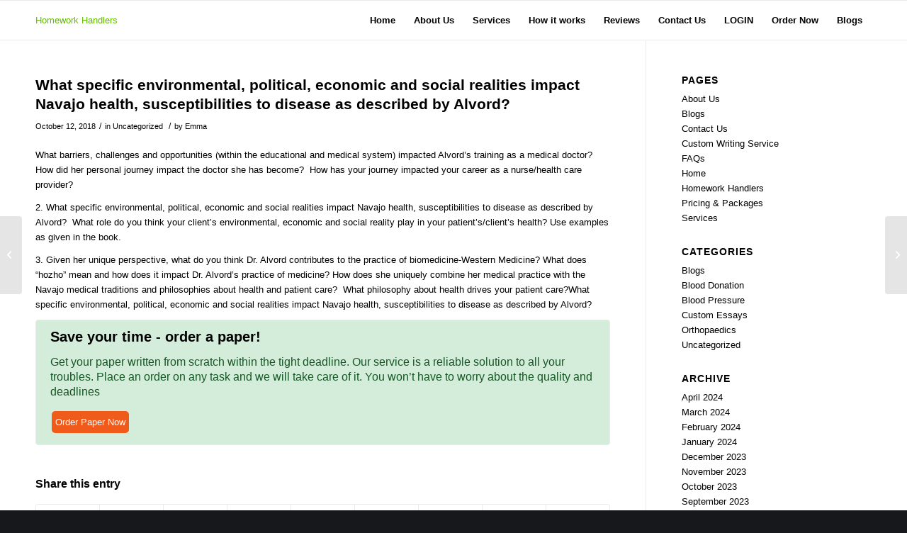

--- FILE ---
content_type: text/html; charset=UTF-8
request_url: https://homeworkhandlers.com/what-specific-environmental-political-economic-and-social-realities-impact-navajo-health-susceptibilities-to-disease-as-described-by-alvord/
body_size: 16989
content:
<!DOCTYPE html>
<html lang="en-US" class="html_stretched responsive av-preloader-disabled av-default-lightbox  html_header_top html_logo_left html_main_nav_header html_menu_right html_custom html_header_sticky html_header_shrinking_disabled html_mobile_menu_phone html_header_searchicon_disabled html_content_align_center html_header_unstick_top_disabled html_header_stretch_disabled html_av-overlay-side html_av-overlay-side-classic html_av-submenu-noclone html_entry_id_10350 av-cookies-no-cookie-consent av-no-preview html_text_menu_active ">
<head>
<meta charset="UTF-8" />
<meta name="robots" content="index, follow" />


<!-- mobile setting -->
<meta name="viewport" content="width=device-width, initial-scale=1">

<!-- Scripts/CSS and wp_head hook -->
<title>What specific environmental, political, economic and social realities impact Navajo health, susceptibilities to disease as described by Alvord?  &#8211; Homework Handlers</title>
<meta name='robots' content='max-image-preview:large' />
<link rel='dns-prefetch' href='//maxcdn.bootstrapcdn.com' />
<link rel="alternate" type="application/rss+xml" title="Homework Handlers &raquo; Feed" href="https://homeworkhandlers.com/feed/" />
<link rel="alternate" title="oEmbed (JSON)" type="application/json+oembed" href="https://homeworkhandlers.com/wp-json/oembed/1.0/embed?url=https%3A%2F%2Fhomeworkhandlers.com%2Fwhat-specific-environmental-political-economic-and-social-realities-impact-navajo-health-susceptibilities-to-disease-as-described-by-alvord%2F" />
<link rel="alternate" title="oEmbed (XML)" type="text/xml+oembed" href="https://homeworkhandlers.com/wp-json/oembed/1.0/embed?url=https%3A%2F%2Fhomeworkhandlers.com%2Fwhat-specific-environmental-political-economic-and-social-realities-impact-navajo-health-susceptibilities-to-disease-as-described-by-alvord%2F&#038;format=xml" />
<style id='wp-img-auto-sizes-contain-inline-css' type='text/css'>
img:is([sizes=auto i],[sizes^="auto," i]){contain-intrinsic-size:3000px 1500px}
/*# sourceURL=wp-img-auto-sizes-contain-inline-css */
</style>
<link rel='stylesheet' id='pt-cv-public-style-css' href='https://homeworkhandlers.com/wp-content/plugins/content-views-query-and-display-post-page/public/assets/css/cv.css?ver=4.2.1' type='text/css' media='all' />
<style id='wp-emoji-styles-inline-css' type='text/css'>

	img.wp-smiley, img.emoji {
		display: inline !important;
		border: none !important;
		box-shadow: none !important;
		height: 1em !important;
		width: 1em !important;
		margin: 0 0.07em !important;
		vertical-align: -0.1em !important;
		background: none !important;
		padding: 0 !important;
	}
/*# sourceURL=wp-emoji-styles-inline-css */
</style>
<style id='wp-block-library-inline-css' type='text/css'>
:root{--wp-block-synced-color:#7a00df;--wp-block-synced-color--rgb:122,0,223;--wp-bound-block-color:var(--wp-block-synced-color);--wp-editor-canvas-background:#ddd;--wp-admin-theme-color:#007cba;--wp-admin-theme-color--rgb:0,124,186;--wp-admin-theme-color-darker-10:#006ba1;--wp-admin-theme-color-darker-10--rgb:0,107,160.5;--wp-admin-theme-color-darker-20:#005a87;--wp-admin-theme-color-darker-20--rgb:0,90,135;--wp-admin-border-width-focus:2px}@media (min-resolution:192dpi){:root{--wp-admin-border-width-focus:1.5px}}.wp-element-button{cursor:pointer}:root .has-very-light-gray-background-color{background-color:#eee}:root .has-very-dark-gray-background-color{background-color:#313131}:root .has-very-light-gray-color{color:#eee}:root .has-very-dark-gray-color{color:#313131}:root .has-vivid-green-cyan-to-vivid-cyan-blue-gradient-background{background:linear-gradient(135deg,#00d084,#0693e3)}:root .has-purple-crush-gradient-background{background:linear-gradient(135deg,#34e2e4,#4721fb 50%,#ab1dfe)}:root .has-hazy-dawn-gradient-background{background:linear-gradient(135deg,#faaca8,#dad0ec)}:root .has-subdued-olive-gradient-background{background:linear-gradient(135deg,#fafae1,#67a671)}:root .has-atomic-cream-gradient-background{background:linear-gradient(135deg,#fdd79a,#004a59)}:root .has-nightshade-gradient-background{background:linear-gradient(135deg,#330968,#31cdcf)}:root .has-midnight-gradient-background{background:linear-gradient(135deg,#020381,#2874fc)}:root{--wp--preset--font-size--normal:16px;--wp--preset--font-size--huge:42px}.has-regular-font-size{font-size:1em}.has-larger-font-size{font-size:2.625em}.has-normal-font-size{font-size:var(--wp--preset--font-size--normal)}.has-huge-font-size{font-size:var(--wp--preset--font-size--huge)}.has-text-align-center{text-align:center}.has-text-align-left{text-align:left}.has-text-align-right{text-align:right}.has-fit-text{white-space:nowrap!important}#end-resizable-editor-section{display:none}.aligncenter{clear:both}.items-justified-left{justify-content:flex-start}.items-justified-center{justify-content:center}.items-justified-right{justify-content:flex-end}.items-justified-space-between{justify-content:space-between}.screen-reader-text{border:0;clip-path:inset(50%);height:1px;margin:-1px;overflow:hidden;padding:0;position:absolute;width:1px;word-wrap:normal!important}.screen-reader-text:focus{background-color:#ddd;clip-path:none;color:#444;display:block;font-size:1em;height:auto;left:5px;line-height:normal;padding:15px 23px 14px;text-decoration:none;top:5px;width:auto;z-index:100000}html :where(.has-border-color){border-style:solid}html :where([style*=border-top-color]){border-top-style:solid}html :where([style*=border-right-color]){border-right-style:solid}html :where([style*=border-bottom-color]){border-bottom-style:solid}html :where([style*=border-left-color]){border-left-style:solid}html :where([style*=border-width]){border-style:solid}html :where([style*=border-top-width]){border-top-style:solid}html :where([style*=border-right-width]){border-right-style:solid}html :where([style*=border-bottom-width]){border-bottom-style:solid}html :where([style*=border-left-width]){border-left-style:solid}html :where(img[class*=wp-image-]){height:auto;max-width:100%}:where(figure){margin:0 0 1em}html :where(.is-position-sticky){--wp-admin--admin-bar--position-offset:var(--wp-admin--admin-bar--height,0px)}@media screen and (max-width:600px){html :where(.is-position-sticky){--wp-admin--admin-bar--position-offset:0px}}

/*# sourceURL=wp-block-library-inline-css */
</style><style id='wp-block-heading-inline-css' type='text/css'>
h1:where(.wp-block-heading).has-background,h2:where(.wp-block-heading).has-background,h3:where(.wp-block-heading).has-background,h4:where(.wp-block-heading).has-background,h5:where(.wp-block-heading).has-background,h6:where(.wp-block-heading).has-background{padding:1.25em 2.375em}h1.has-text-align-left[style*=writing-mode]:where([style*=vertical-lr]),h1.has-text-align-right[style*=writing-mode]:where([style*=vertical-rl]),h2.has-text-align-left[style*=writing-mode]:where([style*=vertical-lr]),h2.has-text-align-right[style*=writing-mode]:where([style*=vertical-rl]),h3.has-text-align-left[style*=writing-mode]:where([style*=vertical-lr]),h3.has-text-align-right[style*=writing-mode]:where([style*=vertical-rl]),h4.has-text-align-left[style*=writing-mode]:where([style*=vertical-lr]),h4.has-text-align-right[style*=writing-mode]:where([style*=vertical-rl]),h5.has-text-align-left[style*=writing-mode]:where([style*=vertical-lr]),h5.has-text-align-right[style*=writing-mode]:where([style*=vertical-rl]),h6.has-text-align-left[style*=writing-mode]:where([style*=vertical-lr]),h6.has-text-align-right[style*=writing-mode]:where([style*=vertical-rl]){rotate:180deg}
/*# sourceURL=https://homeworkhandlers.com/wp-includes/blocks/heading/style.min.css */
</style>
<style id='wp-block-image-inline-css' type='text/css'>
.wp-block-image>a,.wp-block-image>figure>a{display:inline-block}.wp-block-image img{box-sizing:border-box;height:auto;max-width:100%;vertical-align:bottom}@media not (prefers-reduced-motion){.wp-block-image img.hide{visibility:hidden}.wp-block-image img.show{animation:show-content-image .4s}}.wp-block-image[style*=border-radius] img,.wp-block-image[style*=border-radius]>a{border-radius:inherit}.wp-block-image.has-custom-border img{box-sizing:border-box}.wp-block-image.aligncenter{text-align:center}.wp-block-image.alignfull>a,.wp-block-image.alignwide>a{width:100%}.wp-block-image.alignfull img,.wp-block-image.alignwide img{height:auto;width:100%}.wp-block-image .aligncenter,.wp-block-image .alignleft,.wp-block-image .alignright,.wp-block-image.aligncenter,.wp-block-image.alignleft,.wp-block-image.alignright{display:table}.wp-block-image .aligncenter>figcaption,.wp-block-image .alignleft>figcaption,.wp-block-image .alignright>figcaption,.wp-block-image.aligncenter>figcaption,.wp-block-image.alignleft>figcaption,.wp-block-image.alignright>figcaption{caption-side:bottom;display:table-caption}.wp-block-image .alignleft{float:left;margin:.5em 1em .5em 0}.wp-block-image .alignright{float:right;margin:.5em 0 .5em 1em}.wp-block-image .aligncenter{margin-left:auto;margin-right:auto}.wp-block-image :where(figcaption){margin-bottom:1em;margin-top:.5em}.wp-block-image.is-style-circle-mask img{border-radius:9999px}@supports ((-webkit-mask-image:none) or (mask-image:none)) or (-webkit-mask-image:none){.wp-block-image.is-style-circle-mask img{border-radius:0;-webkit-mask-image:url('data:image/svg+xml;utf8,<svg viewBox="0 0 100 100" xmlns="http://www.w3.org/2000/svg"><circle cx="50" cy="50" r="50"/></svg>');mask-image:url('data:image/svg+xml;utf8,<svg viewBox="0 0 100 100" xmlns="http://www.w3.org/2000/svg"><circle cx="50" cy="50" r="50"/></svg>');mask-mode:alpha;-webkit-mask-position:center;mask-position:center;-webkit-mask-repeat:no-repeat;mask-repeat:no-repeat;-webkit-mask-size:contain;mask-size:contain}}:root :where(.wp-block-image.is-style-rounded img,.wp-block-image .is-style-rounded img){border-radius:9999px}.wp-block-image figure{margin:0}.wp-lightbox-container{display:flex;flex-direction:column;position:relative}.wp-lightbox-container img{cursor:zoom-in}.wp-lightbox-container img:hover+button{opacity:1}.wp-lightbox-container button{align-items:center;backdrop-filter:blur(16px) saturate(180%);background-color:#5a5a5a40;border:none;border-radius:4px;cursor:zoom-in;display:flex;height:20px;justify-content:center;opacity:0;padding:0;position:absolute;right:16px;text-align:center;top:16px;width:20px;z-index:100}@media not (prefers-reduced-motion){.wp-lightbox-container button{transition:opacity .2s ease}}.wp-lightbox-container button:focus-visible{outline:3px auto #5a5a5a40;outline:3px auto -webkit-focus-ring-color;outline-offset:3px}.wp-lightbox-container button:hover{cursor:pointer;opacity:1}.wp-lightbox-container button:focus{opacity:1}.wp-lightbox-container button:focus,.wp-lightbox-container button:hover,.wp-lightbox-container button:not(:hover):not(:active):not(.has-background){background-color:#5a5a5a40;border:none}.wp-lightbox-overlay{box-sizing:border-box;cursor:zoom-out;height:100vh;left:0;overflow:hidden;position:fixed;top:0;visibility:hidden;width:100%;z-index:100000}.wp-lightbox-overlay .close-button{align-items:center;cursor:pointer;display:flex;justify-content:center;min-height:40px;min-width:40px;padding:0;position:absolute;right:calc(env(safe-area-inset-right) + 16px);top:calc(env(safe-area-inset-top) + 16px);z-index:5000000}.wp-lightbox-overlay .close-button:focus,.wp-lightbox-overlay .close-button:hover,.wp-lightbox-overlay .close-button:not(:hover):not(:active):not(.has-background){background:none;border:none}.wp-lightbox-overlay .lightbox-image-container{height:var(--wp--lightbox-container-height);left:50%;overflow:hidden;position:absolute;top:50%;transform:translate(-50%,-50%);transform-origin:top left;width:var(--wp--lightbox-container-width);z-index:9999999999}.wp-lightbox-overlay .wp-block-image{align-items:center;box-sizing:border-box;display:flex;height:100%;justify-content:center;margin:0;position:relative;transform-origin:0 0;width:100%;z-index:3000000}.wp-lightbox-overlay .wp-block-image img{height:var(--wp--lightbox-image-height);min-height:var(--wp--lightbox-image-height);min-width:var(--wp--lightbox-image-width);width:var(--wp--lightbox-image-width)}.wp-lightbox-overlay .wp-block-image figcaption{display:none}.wp-lightbox-overlay button{background:none;border:none}.wp-lightbox-overlay .scrim{background-color:#fff;height:100%;opacity:.9;position:absolute;width:100%;z-index:2000000}.wp-lightbox-overlay.active{visibility:visible}@media not (prefers-reduced-motion){.wp-lightbox-overlay.active{animation:turn-on-visibility .25s both}.wp-lightbox-overlay.active img{animation:turn-on-visibility .35s both}.wp-lightbox-overlay.show-closing-animation:not(.active){animation:turn-off-visibility .35s both}.wp-lightbox-overlay.show-closing-animation:not(.active) img{animation:turn-off-visibility .25s both}.wp-lightbox-overlay.zoom.active{animation:none;opacity:1;visibility:visible}.wp-lightbox-overlay.zoom.active .lightbox-image-container{animation:lightbox-zoom-in .4s}.wp-lightbox-overlay.zoom.active .lightbox-image-container img{animation:none}.wp-lightbox-overlay.zoom.active .scrim{animation:turn-on-visibility .4s forwards}.wp-lightbox-overlay.zoom.show-closing-animation:not(.active){animation:none}.wp-lightbox-overlay.zoom.show-closing-animation:not(.active) .lightbox-image-container{animation:lightbox-zoom-out .4s}.wp-lightbox-overlay.zoom.show-closing-animation:not(.active) .lightbox-image-container img{animation:none}.wp-lightbox-overlay.zoom.show-closing-animation:not(.active) .scrim{animation:turn-off-visibility .4s forwards}}@keyframes show-content-image{0%{visibility:hidden}99%{visibility:hidden}to{visibility:visible}}@keyframes turn-on-visibility{0%{opacity:0}to{opacity:1}}@keyframes turn-off-visibility{0%{opacity:1;visibility:visible}99%{opacity:0;visibility:visible}to{opacity:0;visibility:hidden}}@keyframes lightbox-zoom-in{0%{transform:translate(calc((-100vw + var(--wp--lightbox-scrollbar-width))/2 + var(--wp--lightbox-initial-left-position)),calc(-50vh + var(--wp--lightbox-initial-top-position))) scale(var(--wp--lightbox-scale))}to{transform:translate(-50%,-50%) scale(1)}}@keyframes lightbox-zoom-out{0%{transform:translate(-50%,-50%) scale(1);visibility:visible}99%{visibility:visible}to{transform:translate(calc((-100vw + var(--wp--lightbox-scrollbar-width))/2 + var(--wp--lightbox-initial-left-position)),calc(-50vh + var(--wp--lightbox-initial-top-position))) scale(var(--wp--lightbox-scale));visibility:hidden}}
/*# sourceURL=https://homeworkhandlers.com/wp-includes/blocks/image/style.min.css */
</style>
<style id='wp-block-paragraph-inline-css' type='text/css'>
.is-small-text{font-size:.875em}.is-regular-text{font-size:1em}.is-large-text{font-size:2.25em}.is-larger-text{font-size:3em}.has-drop-cap:not(:focus):first-letter{float:left;font-size:8.4em;font-style:normal;font-weight:100;line-height:.68;margin:.05em .1em 0 0;text-transform:uppercase}body.rtl .has-drop-cap:not(:focus):first-letter{float:none;margin-left:.1em}p.has-drop-cap.has-background{overflow:hidden}:root :where(p.has-background){padding:1.25em 2.375em}:where(p.has-text-color:not(.has-link-color)) a{color:inherit}p.has-text-align-left[style*="writing-mode:vertical-lr"],p.has-text-align-right[style*="writing-mode:vertical-rl"]{rotate:180deg}
/*# sourceURL=https://homeworkhandlers.com/wp-includes/blocks/paragraph/style.min.css */
</style>
<style id='global-styles-inline-css' type='text/css'>
:root{--wp--preset--aspect-ratio--square: 1;--wp--preset--aspect-ratio--4-3: 4/3;--wp--preset--aspect-ratio--3-4: 3/4;--wp--preset--aspect-ratio--3-2: 3/2;--wp--preset--aspect-ratio--2-3: 2/3;--wp--preset--aspect-ratio--16-9: 16/9;--wp--preset--aspect-ratio--9-16: 9/16;--wp--preset--color--black: #000000;--wp--preset--color--cyan-bluish-gray: #abb8c3;--wp--preset--color--white: #ffffff;--wp--preset--color--pale-pink: #f78da7;--wp--preset--color--vivid-red: #cf2e2e;--wp--preset--color--luminous-vivid-orange: #ff6900;--wp--preset--color--luminous-vivid-amber: #fcb900;--wp--preset--color--light-green-cyan: #7bdcb5;--wp--preset--color--vivid-green-cyan: #00d084;--wp--preset--color--pale-cyan-blue: #8ed1fc;--wp--preset--color--vivid-cyan-blue: #0693e3;--wp--preset--color--vivid-purple: #9b51e0;--wp--preset--gradient--vivid-cyan-blue-to-vivid-purple: linear-gradient(135deg,rgb(6,147,227) 0%,rgb(155,81,224) 100%);--wp--preset--gradient--light-green-cyan-to-vivid-green-cyan: linear-gradient(135deg,rgb(122,220,180) 0%,rgb(0,208,130) 100%);--wp--preset--gradient--luminous-vivid-amber-to-luminous-vivid-orange: linear-gradient(135deg,rgb(252,185,0) 0%,rgb(255,105,0) 100%);--wp--preset--gradient--luminous-vivid-orange-to-vivid-red: linear-gradient(135deg,rgb(255,105,0) 0%,rgb(207,46,46) 100%);--wp--preset--gradient--very-light-gray-to-cyan-bluish-gray: linear-gradient(135deg,rgb(238,238,238) 0%,rgb(169,184,195) 100%);--wp--preset--gradient--cool-to-warm-spectrum: linear-gradient(135deg,rgb(74,234,220) 0%,rgb(151,120,209) 20%,rgb(207,42,186) 40%,rgb(238,44,130) 60%,rgb(251,105,98) 80%,rgb(254,248,76) 100%);--wp--preset--gradient--blush-light-purple: linear-gradient(135deg,rgb(255,206,236) 0%,rgb(152,150,240) 100%);--wp--preset--gradient--blush-bordeaux: linear-gradient(135deg,rgb(254,205,165) 0%,rgb(254,45,45) 50%,rgb(107,0,62) 100%);--wp--preset--gradient--luminous-dusk: linear-gradient(135deg,rgb(255,203,112) 0%,rgb(199,81,192) 50%,rgb(65,88,208) 100%);--wp--preset--gradient--pale-ocean: linear-gradient(135deg,rgb(255,245,203) 0%,rgb(182,227,212) 50%,rgb(51,167,181) 100%);--wp--preset--gradient--electric-grass: linear-gradient(135deg,rgb(202,248,128) 0%,rgb(113,206,126) 100%);--wp--preset--gradient--midnight: linear-gradient(135deg,rgb(2,3,129) 0%,rgb(40,116,252) 100%);--wp--preset--font-size--small: 13px;--wp--preset--font-size--medium: 20px;--wp--preset--font-size--large: 36px;--wp--preset--font-size--x-large: 42px;--wp--preset--spacing--20: 0.44rem;--wp--preset--spacing--30: 0.67rem;--wp--preset--spacing--40: 1rem;--wp--preset--spacing--50: 1.5rem;--wp--preset--spacing--60: 2.25rem;--wp--preset--spacing--70: 3.38rem;--wp--preset--spacing--80: 5.06rem;--wp--preset--shadow--natural: 6px 6px 9px rgba(0, 0, 0, 0.2);--wp--preset--shadow--deep: 12px 12px 50px rgba(0, 0, 0, 0.4);--wp--preset--shadow--sharp: 6px 6px 0px rgba(0, 0, 0, 0.2);--wp--preset--shadow--outlined: 6px 6px 0px -3px rgb(255, 255, 255), 6px 6px rgb(0, 0, 0);--wp--preset--shadow--crisp: 6px 6px 0px rgb(0, 0, 0);}:where(.is-layout-flex){gap: 0.5em;}:where(.is-layout-grid){gap: 0.5em;}body .is-layout-flex{display: flex;}.is-layout-flex{flex-wrap: wrap;align-items: center;}.is-layout-flex > :is(*, div){margin: 0;}body .is-layout-grid{display: grid;}.is-layout-grid > :is(*, div){margin: 0;}:where(.wp-block-columns.is-layout-flex){gap: 2em;}:where(.wp-block-columns.is-layout-grid){gap: 2em;}:where(.wp-block-post-template.is-layout-flex){gap: 1.25em;}:where(.wp-block-post-template.is-layout-grid){gap: 1.25em;}.has-black-color{color: var(--wp--preset--color--black) !important;}.has-cyan-bluish-gray-color{color: var(--wp--preset--color--cyan-bluish-gray) !important;}.has-white-color{color: var(--wp--preset--color--white) !important;}.has-pale-pink-color{color: var(--wp--preset--color--pale-pink) !important;}.has-vivid-red-color{color: var(--wp--preset--color--vivid-red) !important;}.has-luminous-vivid-orange-color{color: var(--wp--preset--color--luminous-vivid-orange) !important;}.has-luminous-vivid-amber-color{color: var(--wp--preset--color--luminous-vivid-amber) !important;}.has-light-green-cyan-color{color: var(--wp--preset--color--light-green-cyan) !important;}.has-vivid-green-cyan-color{color: var(--wp--preset--color--vivid-green-cyan) !important;}.has-pale-cyan-blue-color{color: var(--wp--preset--color--pale-cyan-blue) !important;}.has-vivid-cyan-blue-color{color: var(--wp--preset--color--vivid-cyan-blue) !important;}.has-vivid-purple-color{color: var(--wp--preset--color--vivid-purple) !important;}.has-black-background-color{background-color: var(--wp--preset--color--black) !important;}.has-cyan-bluish-gray-background-color{background-color: var(--wp--preset--color--cyan-bluish-gray) !important;}.has-white-background-color{background-color: var(--wp--preset--color--white) !important;}.has-pale-pink-background-color{background-color: var(--wp--preset--color--pale-pink) !important;}.has-vivid-red-background-color{background-color: var(--wp--preset--color--vivid-red) !important;}.has-luminous-vivid-orange-background-color{background-color: var(--wp--preset--color--luminous-vivid-orange) !important;}.has-luminous-vivid-amber-background-color{background-color: var(--wp--preset--color--luminous-vivid-amber) !important;}.has-light-green-cyan-background-color{background-color: var(--wp--preset--color--light-green-cyan) !important;}.has-vivid-green-cyan-background-color{background-color: var(--wp--preset--color--vivid-green-cyan) !important;}.has-pale-cyan-blue-background-color{background-color: var(--wp--preset--color--pale-cyan-blue) !important;}.has-vivid-cyan-blue-background-color{background-color: var(--wp--preset--color--vivid-cyan-blue) !important;}.has-vivid-purple-background-color{background-color: var(--wp--preset--color--vivid-purple) !important;}.has-black-border-color{border-color: var(--wp--preset--color--black) !important;}.has-cyan-bluish-gray-border-color{border-color: var(--wp--preset--color--cyan-bluish-gray) !important;}.has-white-border-color{border-color: var(--wp--preset--color--white) !important;}.has-pale-pink-border-color{border-color: var(--wp--preset--color--pale-pink) !important;}.has-vivid-red-border-color{border-color: var(--wp--preset--color--vivid-red) !important;}.has-luminous-vivid-orange-border-color{border-color: var(--wp--preset--color--luminous-vivid-orange) !important;}.has-luminous-vivid-amber-border-color{border-color: var(--wp--preset--color--luminous-vivid-amber) !important;}.has-light-green-cyan-border-color{border-color: var(--wp--preset--color--light-green-cyan) !important;}.has-vivid-green-cyan-border-color{border-color: var(--wp--preset--color--vivid-green-cyan) !important;}.has-pale-cyan-blue-border-color{border-color: var(--wp--preset--color--pale-cyan-blue) !important;}.has-vivid-cyan-blue-border-color{border-color: var(--wp--preset--color--vivid-cyan-blue) !important;}.has-vivid-purple-border-color{border-color: var(--wp--preset--color--vivid-purple) !important;}.has-vivid-cyan-blue-to-vivid-purple-gradient-background{background: var(--wp--preset--gradient--vivid-cyan-blue-to-vivid-purple) !important;}.has-light-green-cyan-to-vivid-green-cyan-gradient-background{background: var(--wp--preset--gradient--light-green-cyan-to-vivid-green-cyan) !important;}.has-luminous-vivid-amber-to-luminous-vivid-orange-gradient-background{background: var(--wp--preset--gradient--luminous-vivid-amber-to-luminous-vivid-orange) !important;}.has-luminous-vivid-orange-to-vivid-red-gradient-background{background: var(--wp--preset--gradient--luminous-vivid-orange-to-vivid-red) !important;}.has-very-light-gray-to-cyan-bluish-gray-gradient-background{background: var(--wp--preset--gradient--very-light-gray-to-cyan-bluish-gray) !important;}.has-cool-to-warm-spectrum-gradient-background{background: var(--wp--preset--gradient--cool-to-warm-spectrum) !important;}.has-blush-light-purple-gradient-background{background: var(--wp--preset--gradient--blush-light-purple) !important;}.has-blush-bordeaux-gradient-background{background: var(--wp--preset--gradient--blush-bordeaux) !important;}.has-luminous-dusk-gradient-background{background: var(--wp--preset--gradient--luminous-dusk) !important;}.has-pale-ocean-gradient-background{background: var(--wp--preset--gradient--pale-ocean) !important;}.has-electric-grass-gradient-background{background: var(--wp--preset--gradient--electric-grass) !important;}.has-midnight-gradient-background{background: var(--wp--preset--gradient--midnight) !important;}.has-small-font-size{font-size: var(--wp--preset--font-size--small) !important;}.has-medium-font-size{font-size: var(--wp--preset--font-size--medium) !important;}.has-large-font-size{font-size: var(--wp--preset--font-size--large) !important;}.has-x-large-font-size{font-size: var(--wp--preset--font-size--x-large) !important;}
/*# sourceURL=global-styles-inline-css */
</style>

<style id='classic-theme-styles-inline-css' type='text/css'>
/*! This file is auto-generated */
.wp-block-button__link{color:#fff;background-color:#32373c;border-radius:9999px;box-shadow:none;text-decoration:none;padding:calc(.667em + 2px) calc(1.333em + 2px);font-size:1.125em}.wp-block-file__button{background:#32373c;color:#fff;text-decoration:none}
/*# sourceURL=/wp-includes/css/classic-themes.min.css */
</style>
<link rel='stylesheet' id='inf-font-awesome-css' href='https://homeworkhandlers.com/wp-content/plugins/blog-designer-pack/assets/css/font-awesome.min.css?ver=4.0.8' type='text/css' media='all' />
<link rel='stylesheet' id='owl-carousel-css' href='https://homeworkhandlers.com/wp-content/plugins/blog-designer-pack/assets/css/owl.carousel.min.css?ver=4.0.8' type='text/css' media='all' />
<link rel='stylesheet' id='bdpp-public-style-css' href='https://homeworkhandlers.com/wp-content/plugins/blog-designer-pack/assets/css/bdpp-public.min.css?ver=4.0.8' type='text/css' media='all' />
<link rel='stylesheet' id='mediaelement-css' href='https://homeworkhandlers.com/wp-includes/js/mediaelement/mediaelementplayer-legacy.min.css?ver=4.2.17' type='text/css' media='all' />
<link rel='stylesheet' id='wp-mediaelement-css' href='https://homeworkhandlers.com/wp-includes/js/mediaelement/wp-mediaelement.min.css?ver=6.9' type='text/css' media='all' />
<link rel='stylesheet' id='bootstrap_css-css' href='//maxcdn.bootstrapcdn.com/bootstrap/4.1.1/css/bootstrap.min.css?ver=6.9' type='text/css' media='all' />
<link rel='stylesheet' id='avia-merged-styles-css' href='https://homeworkhandlers.com/wp-content/uploads/dynamic_avia/avia-merged-styles-97aab0661aa2c03a7da1e39ffa7f22e7.css' type='text/css' media='all' />
<script type="text/javascript" src="https://homeworkhandlers.com/wp-includes/js/jquery/jquery.min.js?ver=3.7.1" id="jquery-core-js"></script>
<script type="text/javascript" src="https://homeworkhandlers.com/wp-includes/js/jquery/jquery-migrate.min.js?ver=3.4.1" id="jquery-migrate-js"></script>
<script type="text/javascript" src="//maxcdn.bootstrapcdn.com/bootstrap/4.1.1/js/bootstrap.min.js?ver=6.9" id="jqueryexample-js"></script>
<link rel="https://api.w.org/" href="https://homeworkhandlers.com/wp-json/" /><link rel="alternate" title="JSON" type="application/json" href="https://homeworkhandlers.com/wp-json/wp/v2/posts/10350" /><link rel="EditURI" type="application/rsd+xml" title="RSD" href="https://homeworkhandlers.com/xmlrpc.php?rsd" />
<meta name="generator" content="WordPress 6.9" />
<link rel="canonical" href="https://homeworkhandlers.com/what-specific-environmental-political-economic-and-social-realities-impact-navajo-health-susceptibilities-to-disease-as-described-by-alvord/" />
<link rel='shortlink' href='https://homeworkhandlers.com/?p=10350' />
<link rel="profile" href="http://gmpg.org/xfn/11" />
<link rel="alternate" type="application/rss+xml" title="Homework Handlers RSS2 Feed" href="https://homeworkhandlers.com/feed/" />
<link rel="pingback" href="https://homeworkhandlers.com/xmlrpc.php" />

<style type='text/css' media='screen'>
 #top #header_main > .container, #top #header_main > .container .main_menu  .av-main-nav > li > a, #top #header_main #menu-item-shop .cart_dropdown_link{ height:55px; line-height: 55px; }
 .html_top_nav_header .av-logo-container{ height:55px;  }
 .html_header_top.html_header_sticky #top #wrap_all #main{ padding-top:55px; } 
</style>
<!--[if lt IE 9]><script src="https://homeworkhandlers.com/wp-content/themes/enfold/js/html5shiv.js"></script><![endif]-->


<!-- To speed up the rendering and to display the site as fast as possible to the user we include some styles and scripts for above the fold content inline -->
<script type="text/javascript">'use strict';var avia_is_mobile=!1;if(/Android|webOS|iPhone|iPad|iPod|BlackBerry|IEMobile|Opera Mini/i.test(navigator.userAgent)&&'ontouchstart' in document.documentElement){avia_is_mobile=!0;document.documentElement.className+=' avia_mobile '}
else{document.documentElement.className+=' avia_desktop '};document.documentElement.className+=' js_active ';(function(){var e=['-webkit-','-moz-','-ms-',''],n='';for(var t in e){if(e[t]+'transform' in document.documentElement.style){document.documentElement.className+=' avia_transform ';n=e[t]+'transform'};if(e[t]+'perspective' in document.documentElement.style)document.documentElement.className+=' avia_transform3d '};if(typeof document.getElementsByClassName=='function'&&typeof document.documentElement.getBoundingClientRect=='function'&&avia_is_mobile==!1){if(n&&window.innerHeight>0){setTimeout(function(){var e=0,o={},a=0,t=document.getElementsByClassName('av-parallax'),i=window.pageYOffset||document.documentElement.scrollTop;for(e=0;e<t.length;e++){t[e].style.top='0px';o=t[e].getBoundingClientRect();a=Math.ceil((window.innerHeight+i-o.top)*0.3);t[e].style[n]='translate(0px, '+a+'px)';t[e].style.top='auto';t[e].className+=' enabled-parallax '}},50)}}})();</script><link rel="icon" href="https://homeworkhandlers.com/wp-content/uploads/2018/08/cropped-aplus-white-BG--32x32.jpg" sizes="32x32" />
<link rel="icon" href="https://homeworkhandlers.com/wp-content/uploads/2018/08/cropped-aplus-white-BG--192x192.jpg" sizes="192x192" />
<link rel="apple-touch-icon" href="https://homeworkhandlers.com/wp-content/uploads/2018/08/cropped-aplus-white-BG--180x180.jpg" />
<meta name="msapplication-TileImage" content="https://homeworkhandlers.com/wp-content/uploads/2018/08/cropped-aplus-white-BG--270x270.jpg" />
<style type='text/css'>
@font-face {font-family: 'entypo-fontello'; font-weight: normal; font-style: normal; font-display: auto;
src: url('https://homeworkhandlers.com/wp-content/themes/enfold/config-templatebuilder/avia-template-builder/assets/fonts/entypo-fontello.eot');
src: url('https://homeworkhandlers.com/wp-content/themes/enfold/config-templatebuilder/avia-template-builder/assets/fonts/entypo-fontello.eot?#iefix') format('embedded-opentype'), 
url('https://homeworkhandlers.com/wp-content/themes/enfold/config-templatebuilder/avia-template-builder/assets/fonts/entypo-fontello.woff') format('woff'), 
url('https://homeworkhandlers.com/wp-content/themes/enfold/config-templatebuilder/avia-template-builder/assets/fonts/entypo-fontello.ttf') format('truetype'), 
url('https://homeworkhandlers.com/wp-content/themes/enfold/config-templatebuilder/avia-template-builder/assets/fonts/entypo-fontello.svg#entypo-fontello') format('svg');
} #top .avia-font-entypo-fontello, body .avia-font-entypo-fontello, html body [data-av_iconfont='entypo-fontello']:before{ font-family: 'entypo-fontello'; }
</style>

<!--
Debugging Info for Theme support: 

Theme: Enfold
Version: 4.6.3.1
Installed: enfold
AviaFramework Version: 5.0
AviaBuilder Version: 0.9.5
aviaElementManager Version: 1.0.1
ML:4G-PU:20-PLA:7
WP:6.9
Compress: CSS:all theme files - JS:all theme files
Updates: disabled
PLAu:6
-->
</head>




<body id="top" class="wp-singular post-template-default single single-post postid-10350 single-format-standard wp-theme-enfold  rtl_columns stretched helvetica-neue-websave helvetica_neue" itemscope="itemscope" itemtype="https://schema.org/WebPage" >

	
	<div id='wrap_all'>

	
<header id='header' class='all_colors header_color light_bg_color  av_header_top av_logo_left av_main_nav_header av_menu_right av_custom av_header_sticky av_header_shrinking_disabled av_header_stretch_disabled av_mobile_menu_phone av_header_searchicon_disabled av_header_unstick_top_disabled av_bottom_nav_disabled  av_header_border_disabled'  role="banner" itemscope="itemscope" itemtype="https://schema.org/WPHeader" >

		<div  id='header_main' class='container_wrap container_wrap_logo'>
	
        <div class='container av-logo-container'><div class='inner-container'><span class='logo bg-logo'><a href='https://homeworkhandlers.com/'>Homework Handlers</a></span><nav class='main_menu' data-selectname='Select a page'  role="navigation" itemscope="itemscope" itemtype="https://schema.org/SiteNavigationElement" ><div class="avia-menu av-main-nav-wrap"><ul id="avia-menu" class="menu av-main-nav"><li id="menu-item-209431" class="menu-item menu-item-type-post_type menu-item-object-page menu-item-home menu-item-top-level menu-item-top-level-1"><a href="https://homeworkhandlers.com/" itemprop="url"><span class="avia-bullet"></span><span class="avia-menu-text">Home</span><span class="avia-menu-fx"><span class="avia-arrow-wrap"><span class="avia-arrow"></span></span></span></a></li>
<li id="menu-item-45901" class="menu-item menu-item-type-post_type menu-item-object-page menu-item-top-level menu-item-top-level-2"><a href="https://homeworkhandlers.com/about-us/" itemprop="url"><span class="avia-bullet"></span><span class="avia-menu-text">About Us</span><span class="avia-menu-fx"><span class="avia-arrow-wrap"><span class="avia-arrow"></span></span></span></a></li>
<li id="menu-item-45900" class="menu-item menu-item-type-post_type menu-item-object-page menu-item-has-children menu-item-top-level menu-item-top-level-3"><a href="https://homeworkhandlers.com/services/" itemprop="url"><span class="avia-bullet"></span><span class="avia-menu-text">Services</span><span class="avia-menu-fx"><span class="avia-arrow-wrap"><span class="avia-arrow"></span></span></span></a>


<ul class="sub-menu">
	<li id="menu-item-360878" class="menu-item menu-item-type-post_type menu-item-object-page"><a href="https://homeworkhandlers.com/custom-essays/" itemprop="url"><span class="avia-bullet"></span><span class="avia-menu-text">Custom Writing Service</span></a></li>
</ul>
</li>
<li id="menu-item-209430" class="menu-item menu-item-type-custom menu-item-object-custom menu-item-top-level menu-item-top-level-4"><a href="/#how-it-work" itemprop="url"><span class="avia-bullet"></span><span class="avia-menu-text">How it works</span><span class="avia-menu-fx"><span class="avia-arrow-wrap"><span class="avia-arrow"></span></span></span></a></li>
<li id="menu-item-77501" class="menu-item menu-item-type-custom menu-item-object-custom menu-item-top-level menu-item-top-level-5"><a href="https://homeworkhandlers.com/order/writer/testimonials" itemprop="url"><span class="avia-bullet"></span><span class="avia-menu-text">Reviews</span><span class="avia-menu-fx"><span class="avia-arrow-wrap"><span class="avia-arrow"></span></span></span></a></li>
<li id="menu-item-45899" class="menu-item menu-item-type-post_type menu-item-object-page menu-item-top-level menu-item-top-level-6"><a href="https://homeworkhandlers.com/contact-us/" itemprop="url"><span class="avia-bullet"></span><span class="avia-menu-text">Contact Us</span><span class="avia-menu-fx"><span class="avia-arrow-wrap"><span class="avia-arrow"></span></span></span></a></li>
<li id="menu-item-209420" class="menu-item menu-item-type-custom menu-item-object-custom menu-item-top-level menu-item-top-level-7"><a href="https://homeworkhandlers.com/order/user/login" itemprop="url"><span class="avia-bullet"></span><span class="avia-menu-text">LOGIN</span><span class="avia-menu-fx"><span class="avia-arrow-wrap"><span class="avia-arrow"></span></span></span></a></li>
<li id="menu-item-209366" class="menu-item menu-item-type-custom menu-item-object-custom menu-item-top-level menu-item-top-level-8"><a href="/order" itemprop="url"><span class="avia-bullet"></span><span class="avia-menu-text">Order Now</span><span class="avia-menu-fx"><span class="avia-arrow-wrap"><span class="avia-arrow"></span></span></span></a></li>
<li id="menu-item-360856" class="menu-item menu-item-type-post_type menu-item-object-page menu-item-top-level menu-item-top-level-9"><a href="https://homeworkhandlers.com/blogs/" itemprop="url"><span class="avia-bullet"></span><span class="avia-menu-text">Blogs</span><span class="avia-menu-fx"><span class="avia-arrow-wrap"><span class="avia-arrow"></span></span></span></a></li>
<li class="av-burger-menu-main menu-item-avia-special ">
	        			<a href="#">
							<span class="av-hamburger av-hamburger--spin av-js-hamburger">
					        <span class="av-hamburger-box">
						          <span class="av-hamburger-inner"></span>
						          <strong>Menu</strong>
					        </span>
							</span>
						</a>
	        		   </li></ul></div></nav></div> </div> 
		<!-- end container_wrap-->
		</div>
		<div class='header_bg'></div>

<!-- end header -->
</header>
		
	<div id='main' class='all_colors' data-scroll-offset='55'>

	
		<div class='container_wrap container_wrap_first main_color sidebar_right'>

			<div class='container template-blog template-single-blog '>

				<main class='content units av-content-small alpha '  role="main" itemscope="itemscope" itemtype="https://schema.org/Blog" >

                    <article class='post-entry post-entry-type-standard post-entry-10350 post-loop-1 post-parity-odd post-entry-last single-big  post-10350 post type-post status-publish format-standard hentry category-uncategorized'  itemscope="itemscope" itemtype="https://schema.org/BlogPosting" itemprop="blogPost" ><div class='blog-meta'></div><div class='entry-content-wrapper clearfix standard-content'><header class="entry-content-header"><h1 class='post-title entry-title '  itemprop="headline" >	<a href='https://homeworkhandlers.com/what-specific-environmental-political-economic-and-social-realities-impact-navajo-health-susceptibilities-to-disease-as-described-by-alvord/' rel='bookmark' title='Permanent Link: What specific environmental, political, economic and social realities impact Navajo health, susceptibilities to disease as described by Alvord? '>What specific environmental, political, economic and social realities impact Navajo health, susceptibilities to disease as described by Alvord? 			<span class='post-format-icon minor-meta'></span>	</a></h1><span class='post-meta-infos'><time class='date-container minor-meta updated' >October 12, 2018</time><span class='text-sep text-sep-date'>/</span><span class="blog-categories minor-meta">in <a href="https://homeworkhandlers.com/category/uncategorized/" rel="tag">Uncategorized</a> </span><span class="text-sep text-sep-cat">/</span><span class="blog-author minor-meta">by <span class="entry-author-link" ><span class="vcard author"><span class="fn"><a href="https://homeworkhandlers.com/author/emma/" title="Posts by Emma" rel="author">Emma</a></span></span></span></span></span></header><div class="entry-content"  itemprop="text" ><p>What barriers, challenges and opportunities (within the educational and medical system) impacted Alvord’s training as a medical doctor?   How did her personal journey impact the doctor she has become?  How has your journey impacted your career as a nurse/health care provider?</p>
<p>2. What specific environmental, political, economic and social realities impact Navajo health, susceptibilities to disease as described by Alvord?  What role do you think your client’s environmental, economic and social reality play in your patient’s/client’s health? Use examples as given in the book.</p>
<p>3. Given her unique perspective, what do you think Dr. Alvord contributes to the practice of biomedicine-Western Medicine? What does “hozho” mean and how does it impact Dr. Alvord’s practice of medicine? How does she uniquely combine her medical practice with the Navajo medical traditions and philosophies about health and patient care?  What philosophy about health drives your patient care?What specific environmental, political, economic and social realities impact Navajo health, susceptibilities to disease as described by Alvord?</p><div>  <style>
				          #button {
    background-color: #F05A1A;
    border: 5px;
    border-radius: 5px;
    color: white;
    padding: 5px 5px;
    text-align: center;
    text-decoration: none;
    display: inline-block;
    font-size: 13px;
    margin: 4px 2px;
    cursor: pointer;
  }

				    </style>
				    
				    <div class="alert alert-success">
				    <h3><span id="Save_your_time_-_order_a_paper">Save your time - order a paper!</span></h3>
  <p style="font-size: 16px;">Get your paper written from scratch within the tight deadline. Our service is a reliable solution to all your troubles. Place an order on any task and we will take care of it. You won’t have to worry about the quality and deadlines

</p>
<a href="/order" id="button">Order Paper Now</a>
</div></div>


 
</div><footer class="entry-footer"><div class='av-share-box'><h5 class='av-share-link-description av-no-toc '>Share this entry</h5><ul class='av-share-box-list noLightbox'><li class='av-share-link av-social-link-facebook' ><a target="_blank" aria-label="Share on Facebook" href='https://www.facebook.com/sharer.php?u=https://homeworkhandlers.com/what-specific-environmental-political-economic-and-social-realities-impact-navajo-health-susceptibilities-to-disease-as-described-by-alvord/&#038;t=What%20specific%20environmental%2C%20political%2C%20economic%20and%20social%20realities%20impact%20Navajo%20health%2C%20susceptibilities%20to%20disease%20as%20described%20by%20Alvord%3F%C2%A0' aria-hidden='true' data-av_icon='' data-av_iconfont='entypo-fontello' title='' data-avia-related-tooltip='Share on Facebook' rel="noopener"><span class='avia_hidden_link_text'>Share on Facebook</span></a></li><li class='av-share-link av-social-link-twitter' ><a target="_blank" aria-label="Share on Twitter" href='https://twitter.com/share?text=What%20specific%20environmental%2C%20political%2C%20economic%20and%20social%20realities%20impact%20Navajo%20health%2C%20susceptibilities%20to%20disease%20as%20described%20by%20Alvord%3F%C2%A0&#038;url=https://homeworkhandlers.com/?p=10350' aria-hidden='true' data-av_icon='' data-av_iconfont='entypo-fontello' title='' data-avia-related-tooltip='Share on Twitter' rel="noopener"><span class='avia_hidden_link_text'>Share on Twitter</span></a></li><li class='av-share-link av-social-link-whatsapp' ><a target="_blank" aria-label="Share on WhatsApp" href='https://api.whatsapp.com/send?text=https://homeworkhandlers.com/what-specific-environmental-political-economic-and-social-realities-impact-navajo-health-susceptibilities-to-disease-as-described-by-alvord/' aria-hidden='true' data-av_icon='' data-av_iconfont='entypo-fontello' title='' data-avia-related-tooltip='Share on WhatsApp' rel="noopener"><span class='avia_hidden_link_text'>Share on WhatsApp</span></a></li><li class='av-share-link av-social-link-pinterest' ><a target="_blank" aria-label="Share on Pinterest" href='https://pinterest.com/pin/create/button/?url=https%3A%2F%2Fhomeworkhandlers.com%2Fwhat-specific-environmental-political-economic-and-social-realities-impact-navajo-health-susceptibilities-to-disease-as-described-by-alvord%2F&#038;description=What%20specific%20environmental%2C%20political%2C%20economic%20and%20social%20realities%20impact%20Navajo%20health%2C%20susceptibilities%20to%20disease%20as%20described%20by%20Alvord%3F%C2%A0&#038;media=' aria-hidden='true' data-av_icon='' data-av_iconfont='entypo-fontello' title='' data-avia-related-tooltip='Share on Pinterest' rel="noopener"><span class='avia_hidden_link_text'>Share on Pinterest</span></a></li><li class='av-share-link av-social-link-linkedin' ><a target="_blank" aria-label="Share on LinkedIn" href='https://linkedin.com/shareArticle?mini=true&#038;title=What%20specific%20environmental%2C%20political%2C%20economic%20and%20social%20realities%20impact%20Navajo%20health%2C%20susceptibilities%20to%20disease%20as%20described%20by%20Alvord%3F%C2%A0&#038;url=https://homeworkhandlers.com/what-specific-environmental-political-economic-and-social-realities-impact-navajo-health-susceptibilities-to-disease-as-described-by-alvord/' aria-hidden='true' data-av_icon='' data-av_iconfont='entypo-fontello' title='' data-avia-related-tooltip='Share on LinkedIn' rel="noopener"><span class='avia_hidden_link_text'>Share on LinkedIn</span></a></li><li class='av-share-link av-social-link-tumblr' ><a target="_blank" aria-label="Share on Tumblr" href='https://www.tumblr.com/share/link?url=https%3A%2F%2Fhomeworkhandlers.com%2Fwhat-specific-environmental-political-economic-and-social-realities-impact-navajo-health-susceptibilities-to-disease-as-described-by-alvord%2F&#038;name=What%20specific%20environmental%2C%20political%2C%20economic%20and%20social%20realities%20impact%20Navajo%20health%2C%20susceptibilities%20to%20disease%20as%20described%20by%20Alvord%3F%C2%A0&#038;description=What%20barriers%2C%20challenges%20and%20opportunities%20%28within%20the%20educational%20and%20medical%20system%29%20impacted%20Alvord%E2%80%99s%20training%20as%20a%20medical%20doctor%3F%C2%A0%C2%A0%20How%20did%20her%20personal%20journey%20impact%20the%20doctor%20she%20has%20become%3F%C2%A0%20How%20has%20your%20journey%20impacted%20your%20career%20as%20a%20nurse%2Fhealth%20care%20provider%3F%202.%20What%20specific%20environmental%2C%20political%2C%20economic%20and%20social%20realities%20impact%20Navajo%20health%2C%20susceptibilities%20to%20%5B%E2%80%A6%5D' aria-hidden='true' data-av_icon='' data-av_iconfont='entypo-fontello' title='' data-avia-related-tooltip='Share on Tumblr' rel="noopener"><span class='avia_hidden_link_text'>Share on Tumblr</span></a></li><li class='av-share-link av-social-link-vk' ><a target="_blank" aria-label="Share on Vk" href='https://vk.com/share.php?url=https://homeworkhandlers.com/what-specific-environmental-political-economic-and-social-realities-impact-navajo-health-susceptibilities-to-disease-as-described-by-alvord/' aria-hidden='true' data-av_icon='' data-av_iconfont='entypo-fontello' title='' data-avia-related-tooltip='Share on Vk' rel="noopener"><span class='avia_hidden_link_text'>Share on Vk</span></a></li><li class='av-share-link av-social-link-reddit' ><a target="_blank" aria-label="Share on Reddit" href='https://reddit.com/submit?url=https://homeworkhandlers.com/what-specific-environmental-political-economic-and-social-realities-impact-navajo-health-susceptibilities-to-disease-as-described-by-alvord/&#038;title=What%20specific%20environmental%2C%20political%2C%20economic%20and%20social%20realities%20impact%20Navajo%20health%2C%20susceptibilities%20to%20disease%20as%20described%20by%20Alvord%3F%C2%A0' aria-hidden='true' data-av_icon='' data-av_iconfont='entypo-fontello' title='' data-avia-related-tooltip='Share on Reddit' rel="noopener"><span class='avia_hidden_link_text'>Share on Reddit</span></a></li><li class='av-share-link av-social-link-mail' ><a  aria-label="Share by Mail" href='mailto:?subject=What%20specific%20environmental%2C%20political%2C%20economic%20and%20social%20realities%20impact%20Navajo%20health%2C%20susceptibilities%20to%20disease%20as%20described%20by%20Alvord%3F%C2%A0&#038;body=https://homeworkhandlers.com/what-specific-environmental-political-economic-and-social-realities-impact-navajo-health-susceptibilities-to-disease-as-described-by-alvord/' aria-hidden='true' data-av_icon='' data-av_iconfont='entypo-fontello' title='' data-avia-related-tooltip='Share by Mail'><span class='avia_hidden_link_text'>Share by Mail</span></a></li></ul></div></footer><div class='post_delimiter'></div></div><div class='post_author_timeline'></div><span class='hidden'>
			<span class='av-structured-data'  itemprop="image" itemscope="itemscope" itemtype="https://schema.org/ImageObject"  itemprop='image'>
					   <span itemprop='url' ></span>
					   <span itemprop='height' >0</span>
					   <span itemprop='width' >0</span>
				  </span><span class='av-structured-data'  itemprop="publisher" itemtype="https://schema.org/Organization" itemscope="itemscope" >
				<span itemprop='name'>Emma</span>
				<span itemprop='logo' itemscope itemtype='https://schema.org/ImageObject'>
				   <span itemprop='url'></span>
				 </span>
			  </span><span class='av-structured-data'  itemprop="author" itemscope="itemscope" itemtype="https://schema.org/Person" ><span itemprop='name'>Emma</span></span><span class='av-structured-data'  itemprop="datePublished" datetime="2018-10-12T08:31:06+00:00" >2018-10-12 08:31:06</span><span class='av-structured-data'  itemprop="dateModified" itemtype="https://schema.org/dateModified" >2018-10-12 08:31:06</span><span class='av-structured-data'  itemprop="mainEntityOfPage" itemtype="https://schema.org/mainEntityOfPage" ><span itemprop='name'>What specific environmental, political, economic and social realities impact Navajo health, susceptibilities to disease as described by Alvord? </span></span></span></article><div class='single-big'></div>
				<!--end content-->
				</main>

				<aside class='sidebar sidebar_right   alpha units'  role="complementary" itemscope="itemscope" itemtype="https://schema.org/WPSideBar" ><div class='inner_sidebar extralight-border'><section class='widget widget_pages'><h3 class='widgettitle'>Pages</h3><ul><li class="page_item page-item-20"><a href="https://homeworkhandlers.com/about-us/">About Us</a></li>
<li class="page_item page-item-360851"><a href="https://homeworkhandlers.com/blogs/">Blogs</a></li>
<li class="page_item page-item-26"><a href="https://homeworkhandlers.com/contact-us/">Contact Us</a></li>
<li class="page_item page-item-360864"><a href="https://homeworkhandlers.com/custom-essays/">Custom Writing Service</a></li>
<li class="page_item page-item-4215"><a href="https://homeworkhandlers.com/faqs/">FAQs</a></li>
<li class="page_item page-item-2 current_page_parent"><a href="https://homeworkhandlers.com/home-2/">Home</a></li>
<li class="page_item page-item-1134"><a href="https://homeworkhandlers.com/">Homework Handlers</a></li>
<li class="page_item page-item-263"><a href="https://homeworkhandlers.com/pricing/">Pricing &#038; Packages</a></li>
<li class="page_item page-item-24"><a href="https://homeworkhandlers.com/services/">Services</a></li>
</ul><span class='seperator extralight-border'></span></section><section class='widget widget_categories'><h3 class='widgettitle'>Categories</h3><ul>	<li class="cat-item cat-item-36"><a href="https://homeworkhandlers.com/category/blogs/">Blogs</a>
</li>
	<li class="cat-item cat-item-3"><a href="https://homeworkhandlers.com/category/blood-donation/">Blood Donation</a>
</li>
	<li class="cat-item cat-item-4"><a href="https://homeworkhandlers.com/category/blood-pressure/">Blood Pressure</a>
</li>
	<li class="cat-item cat-item-37"><a href="https://homeworkhandlers.com/category/custom-essays/">Custom Essays</a>
</li>
	<li class="cat-item cat-item-9"><a href="https://homeworkhandlers.com/category/bones/">Orthopaedics</a>
</li>
	<li class="cat-item cat-item-1"><a href="https://homeworkhandlers.com/category/uncategorized/">Uncategorized</a>
</li>
</ul><span class='seperator extralight-border'></span></section><section class='widget widget_archive'><h3 class='widgettitle'>Archive</h3><ul>	<li><a href='https://homeworkhandlers.com/2024/04/'>April 2024</a></li>
	<li><a href='https://homeworkhandlers.com/2024/03/'>March 2024</a></li>
	<li><a href='https://homeworkhandlers.com/2024/02/'>February 2024</a></li>
	<li><a href='https://homeworkhandlers.com/2024/01/'>January 2024</a></li>
	<li><a href='https://homeworkhandlers.com/2023/12/'>December 2023</a></li>
	<li><a href='https://homeworkhandlers.com/2023/11/'>November 2023</a></li>
	<li><a href='https://homeworkhandlers.com/2023/10/'>October 2023</a></li>
	<li><a href='https://homeworkhandlers.com/2023/09/'>September 2023</a></li>
	<li><a href='https://homeworkhandlers.com/2023/08/'>August 2023</a></li>
	<li><a href='https://homeworkhandlers.com/2023/07/'>July 2023</a></li>
	<li><a href='https://homeworkhandlers.com/2023/06/'>June 2023</a></li>
	<li><a href='https://homeworkhandlers.com/2023/05/'>May 2023</a></li>
	<li><a href='https://homeworkhandlers.com/2023/04/'>April 2023</a></li>
	<li><a href='https://homeworkhandlers.com/2023/03/'>March 2023</a></li>
	<li><a href='https://homeworkhandlers.com/2023/02/'>February 2023</a></li>
	<li><a href='https://homeworkhandlers.com/2023/01/'>January 2023</a></li>
	<li><a href='https://homeworkhandlers.com/2022/12/'>December 2022</a></li>
	<li><a href='https://homeworkhandlers.com/2022/11/'>November 2022</a></li>
	<li><a href='https://homeworkhandlers.com/2022/10/'>October 2022</a></li>
	<li><a href='https://homeworkhandlers.com/2022/09/'>September 2022</a></li>
	<li><a href='https://homeworkhandlers.com/2022/08/'>August 2022</a></li>
	<li><a href='https://homeworkhandlers.com/2022/07/'>July 2022</a></li>
	<li><a href='https://homeworkhandlers.com/2022/06/'>June 2022</a></li>
	<li><a href='https://homeworkhandlers.com/2022/05/'>May 2022</a></li>
	<li><a href='https://homeworkhandlers.com/2022/04/'>April 2022</a></li>
	<li><a href='https://homeworkhandlers.com/2022/03/'>March 2022</a></li>
	<li><a href='https://homeworkhandlers.com/2022/02/'>February 2022</a></li>
	<li><a href='https://homeworkhandlers.com/2022/01/'>January 2022</a></li>
	<li><a href='https://homeworkhandlers.com/2021/12/'>December 2021</a></li>
	<li><a href='https://homeworkhandlers.com/2021/11/'>November 2021</a></li>
	<li><a href='https://homeworkhandlers.com/2021/10/'>October 2021</a></li>
	<li><a href='https://homeworkhandlers.com/2021/09/'>September 2021</a></li>
	<li><a href='https://homeworkhandlers.com/2021/08/'>August 2021</a></li>
	<li><a href='https://homeworkhandlers.com/2021/07/'>July 2021</a></li>
	<li><a href='https://homeworkhandlers.com/2021/06/'>June 2021</a></li>
	<li><a href='https://homeworkhandlers.com/2021/05/'>May 2021</a></li>
	<li><a href='https://homeworkhandlers.com/2021/04/'>April 2021</a></li>
	<li><a href='https://homeworkhandlers.com/2021/03/'>March 2021</a></li>
	<li><a href='https://homeworkhandlers.com/2021/02/'>February 2021</a></li>
	<li><a href='https://homeworkhandlers.com/2021/01/'>January 2021</a></li>
	<li><a href='https://homeworkhandlers.com/2020/12/'>December 2020</a></li>
	<li><a href='https://homeworkhandlers.com/2020/11/'>November 2020</a></li>
	<li><a href='https://homeworkhandlers.com/2020/10/'>October 2020</a></li>
	<li><a href='https://homeworkhandlers.com/2020/09/'>September 2020</a></li>
	<li><a href='https://homeworkhandlers.com/2020/08/'>August 2020</a></li>
	<li><a href='https://homeworkhandlers.com/2020/07/'>July 2020</a></li>
	<li><a href='https://homeworkhandlers.com/2020/06/'>June 2020</a></li>
	<li><a href='https://homeworkhandlers.com/2020/05/'>May 2020</a></li>
	<li><a href='https://homeworkhandlers.com/2020/04/'>April 2020</a></li>
	<li><a href='https://homeworkhandlers.com/2020/03/'>March 2020</a></li>
	<li><a href='https://homeworkhandlers.com/2020/02/'>February 2020</a></li>
	<li><a href='https://homeworkhandlers.com/2020/01/'>January 2020</a></li>
	<li><a href='https://homeworkhandlers.com/2019/12/'>December 2019</a></li>
	<li><a href='https://homeworkhandlers.com/2019/11/'>November 2019</a></li>
	<li><a href='https://homeworkhandlers.com/2019/10/'>October 2019</a></li>
	<li><a href='https://homeworkhandlers.com/2019/09/'>September 2019</a></li>
	<li><a href='https://homeworkhandlers.com/2019/08/'>August 2019</a></li>
	<li><a href='https://homeworkhandlers.com/2019/07/'>July 2019</a></li>
	<li><a href='https://homeworkhandlers.com/2019/06/'>June 2019</a></li>
	<li><a href='https://homeworkhandlers.com/2018/10/'>October 2018</a></li>
	<li><a href='https://homeworkhandlers.com/2018/08/'>August 2018</a></li>
	<li><a href='https://homeworkhandlers.com/2018/07/'>July 2018</a></li>
</ul><span class='seperator extralight-border'></span></section></div></aside>

			</div><!--end container-->

		</div><!-- close default .container_wrap element -->


						<div class='container_wrap footer_color' id='footer'>

					<div class='container'>

						<div class='flex_column av_one_third  first el_before_av_one_third'><section id="block-21" class="widget clearfix widget_block">
<h2 class="wp-block-heading">Experience</h2>
<span class="seperator extralight-border"></span></section><section id="block-26" class="widget clearfix widget_block widget_media_image">
<figure class="wp-block-image size-large is-resized"><img loading="lazy" decoding="async" src="https://homeworkhandlers.com/wp-content/uploads/2022/11/experience--1030x930.jpg" alt="" class="wp-image-268991" width="192" height="173"/></figure>
<span class="seperator extralight-border"></span></section><section id="block-24" class="widget clearfix widget_block widget_text">
<p>We are experienced and have access to ample research materials to guarantee quality A+ papers. Our Professional Writers can handle all subjects and deliver your papers on time. </p>
<span class="seperator extralight-border"></span></section><section id="text-7" class="widget clearfix widget_text"><h3 class="widgettitle">Our mission</h3>			<div class="textwidget">Our mission is to provide you with quality, well-researched, AI-free content to offer you quality for your money.</div>
		<span class="seperator extralight-border"></span></section></div><div class='flex_column av_one_third  el_after_av_one_third  el_before_av_one_third '>
		<section id="recent-posts-3" class="widget clearfix widget_recent_entries">
		<h3 class="widgettitle">Latest Posts</h3>
		<ul>
											<li>
					<a href="https://homeworkhandlers.com/mathtest/">mathtest</a>
									</li>
											<li>
					<a href="https://homeworkhandlers.com/mathtest/">mathtest</a>
									</li>
					</ul>

		<span class="seperator extralight-border"></span></section><section id="block-9" class="widget clearfix widget_block widget_text">
<p><strong>WE ACCEPT:</strong></p>
<span class="seperator extralight-border"></span></section><section id="block-10" class="widget clearfix widget_block widget_media_image">
<figure class="wp-block-image size-full is-resized"><img loading="lazy" decoding="async" src="https://homeworkhandlers.com/wp-content/uploads/2023/05/we-accept.png" alt="" class="wp-image-324232" width="249" height="158"/></figure>
<span class="seperator extralight-border"></span></section></div><div class='flex_column av_one_third  el_after_av_one_third  el_before_av_one_third '><section id="block-11" class="widget clearfix widget_block">
<h2 class="wp-block-heading">Talk to us...</h2>
<span class="seperator extralight-border"></span></section><section id="block-12" class="widget clearfix widget_block widget_media_image"><div class="wp-block-image">
<figure class="alignleft size-full"><img loading="lazy" decoding="async" width="225" height="225" src="https://homeworkhandlers.com/wp-content/uploads/2023/05/Talk-to-us.jpg" alt="" class="wp-image-324252" srcset="https://homeworkhandlers.com/wp-content/uploads/2023/05/Talk-to-us.jpg 225w, https://homeworkhandlers.com/wp-content/uploads/2023/05/Talk-to-us-80x80.jpg 80w, https://homeworkhandlers.com/wp-content/uploads/2023/05/Talk-to-us-36x36.jpg 36w, https://homeworkhandlers.com/wp-content/uploads/2023/05/Talk-to-us-180x180.jpg 180w" sizes="auto, (max-width: 225px) 100vw, 225px" /></figure>
</div><span class="seperator extralight-border"></span></section><section id="block-29" class="widget clearfix widget_block widget_text">
<p>For any questions, feedback, or comments, we have an ethical customer support team that is always waiting on the line for your inquiries.</p>
<span class="seperator extralight-border"></span></section><section id="block-31" class="widget clearfix widget_block widget_text">
<p><a class="arrow_link" href="support@homeworkhandlers.com">Send us an E-mail</a>: <a href="mailto:support@homeworkhandlers.com">support@homeworkhandlers.com</a> or <a class="arrow_link" href="#">Call us: +1 (518)-934-6741</a></p>
<span class="seperator extralight-border"></span></section></div>

					</div>


				<!-- ####### END FOOTER CONTAINER ####### -->
				</div>

	


			

			
				<footer class='container_wrap socket_color' id='socket'  role="contentinfo" itemscope="itemscope" itemtype="https://schema.org/WPFooter" >
                    <div class='container'>

                        <span class='copyright'>© Copyright 2021-2023 Homework Handlers</span>

                        
                    </div>

	            <!-- ####### END SOCKET CONTAINER ####### -->
				</footer>


					<!-- end main -->
		</div>
		
		<a class='avia-post-nav avia-post-prev without-image' href='https://homeworkhandlers.com/examination-paper-of-health-hospital-management1/' >    <span class='label iconfont' aria-hidden='true' data-av_icon='' data-av_iconfont='entypo-fontello'></span>    <span class='entry-info-wrap'>        <span class='entry-info'>            <span class='entry-title'>Examination Paper of Health &amp; Hospital Management1</span>        </span>    </span></a><a class='avia-post-nav avia-post-next without-image' href='https://homeworkhandlers.com/identify-the-pathophysiological-mechanisms-of-chronic-asthma-and-acute-asthma-exacerbation/' >    <span class='label iconfont' aria-hidden='true' data-av_icon='' data-av_iconfont='entypo-fontello'></span>    <span class='entry-info-wrap'>        <span class='entry-info'>            <span class='entry-title'>IDENTIFY THE PATHOPHYSIOLOGICAL MECHANISMS OF CHRONIC ASTHMA AND ACUTE ASTHMA...</span>        </span>    </span></a><!-- end wrap_all --></div>

<a href='#top' title='Scroll to top' id='scroll-top-link' aria-hidden='true' data-av_icon='' data-av_iconfont='entypo-fontello'><span class="avia_hidden_link_text">Scroll to top</span></a>

<div id="fb-root"></div>

<script type="speculationrules">
{"prefetch":[{"source":"document","where":{"and":[{"href_matches":"/*"},{"not":{"href_matches":["/wp-*.php","/wp-admin/*","/wp-content/uploads/*","/wp-content/*","/wp-content/plugins/*","/wp-content/themes/enfold/*","/*\\?(.+)"]}},{"not":{"selector_matches":"a[rel~=\"nofollow\"]"}},{"not":{"selector_matches":".no-prefetch, .no-prefetch a"}}]},"eagerness":"conservative"}]}
</script>

<!--Start of Tawk.to Script (0.9.3)-->
<script id="tawk-script" type="text/javascript">
var Tawk_API = Tawk_API || {};
var Tawk_LoadStart=new Date();
(function(){
	var s1 = document.createElement( 'script' ),s0=document.getElementsByTagName( 'script' )[0];
	s1.async = true;
	s1.src = 'https://embed.tawk.to/5d03a46736eab972111779ee/default';
	s1.charset = 'UTF-8';
	s1.setAttribute( 'crossorigin','*' );
	s0.parentNode.insertBefore( s1, s0 );
})();
</script>
<!--End of Tawk.to Script (0.9.3)-->


 <script type='text/javascript'>
 /* <![CDATA[ */  
var avia_framework_globals = avia_framework_globals || {};
    avia_framework_globals.frameworkUrl = 'https://homeworkhandlers.com/wp-content/themes/enfold/framework/';
    avia_framework_globals.installedAt = 'https://homeworkhandlers.com/wp-content/themes/enfold/';
    avia_framework_globals.ajaxurl = 'https://homeworkhandlers.com/wp-admin/admin-ajax.php';
/* ]]> */ 
</script>
 
 <script type="text/javascript" id="pt-cv-content-views-script-js-extra">
/* <![CDATA[ */
var PT_CV_PUBLIC = {"_prefix":"pt-cv-","page_to_show":"5","_nonce":"079077a085","is_admin":"","is_mobile":"","ajaxurl":"https://homeworkhandlers.com/wp-admin/admin-ajax.php","lang":"","loading_image_src":"[data-uri]"};
var PT_CV_PAGINATION = {"first":"\u00ab","prev":"\u2039","next":"\u203a","last":"\u00bb","goto_first":"Go to first page","goto_prev":"Go to previous page","goto_next":"Go to next page","goto_last":"Go to last page","current_page":"Current page is","goto_page":"Go to page"};
//# sourceURL=pt-cv-content-views-script-js-extra
/* ]]> */
</script>
<script type="text/javascript" src="https://homeworkhandlers.com/wp-content/plugins/content-views-query-and-display-post-page/public/assets/js/cv.js?ver=4.2.1" id="pt-cv-content-views-script-js"></script>
<script type="text/javascript" id="mediaelement-core-js-before">
/* <![CDATA[ */
var mejsL10n = {"language":"en","strings":{"mejs.download-file":"Download File","mejs.install-flash":"You are using a browser that does not have Flash player enabled or installed. Please turn on your Flash player plugin or download the latest version from https://get.adobe.com/flashplayer/","mejs.fullscreen":"Fullscreen","mejs.play":"Play","mejs.pause":"Pause","mejs.time-slider":"Time Slider","mejs.time-help-text":"Use Left/Right Arrow keys to advance one second, Up/Down arrows to advance ten seconds.","mejs.live-broadcast":"Live Broadcast","mejs.volume-help-text":"Use Up/Down Arrow keys to increase or decrease volume.","mejs.unmute":"Unmute","mejs.mute":"Mute","mejs.volume-slider":"Volume Slider","mejs.video-player":"Video Player","mejs.audio-player":"Audio Player","mejs.captions-subtitles":"Captions/Subtitles","mejs.captions-chapters":"Chapters","mejs.none":"None","mejs.afrikaans":"Afrikaans","mejs.albanian":"Albanian","mejs.arabic":"Arabic","mejs.belarusian":"Belarusian","mejs.bulgarian":"Bulgarian","mejs.catalan":"Catalan","mejs.chinese":"Chinese","mejs.chinese-simplified":"Chinese (Simplified)","mejs.chinese-traditional":"Chinese (Traditional)","mejs.croatian":"Croatian","mejs.czech":"Czech","mejs.danish":"Danish","mejs.dutch":"Dutch","mejs.english":"English","mejs.estonian":"Estonian","mejs.filipino":"Filipino","mejs.finnish":"Finnish","mejs.french":"French","mejs.galician":"Galician","mejs.german":"German","mejs.greek":"Greek","mejs.haitian-creole":"Haitian Creole","mejs.hebrew":"Hebrew","mejs.hindi":"Hindi","mejs.hungarian":"Hungarian","mejs.icelandic":"Icelandic","mejs.indonesian":"Indonesian","mejs.irish":"Irish","mejs.italian":"Italian","mejs.japanese":"Japanese","mejs.korean":"Korean","mejs.latvian":"Latvian","mejs.lithuanian":"Lithuanian","mejs.macedonian":"Macedonian","mejs.malay":"Malay","mejs.maltese":"Maltese","mejs.norwegian":"Norwegian","mejs.persian":"Persian","mejs.polish":"Polish","mejs.portuguese":"Portuguese","mejs.romanian":"Romanian","mejs.russian":"Russian","mejs.serbian":"Serbian","mejs.slovak":"Slovak","mejs.slovenian":"Slovenian","mejs.spanish":"Spanish","mejs.swahili":"Swahili","mejs.swedish":"Swedish","mejs.tagalog":"Tagalog","mejs.thai":"Thai","mejs.turkish":"Turkish","mejs.ukrainian":"Ukrainian","mejs.vietnamese":"Vietnamese","mejs.welsh":"Welsh","mejs.yiddish":"Yiddish"}};
//# sourceURL=mediaelement-core-js-before
/* ]]> */
</script>
<script type="text/javascript" src="https://homeworkhandlers.com/wp-includes/js/mediaelement/mediaelement-and-player.min.js?ver=4.2.17" id="mediaelement-core-js"></script>
<script type="text/javascript" src="https://homeworkhandlers.com/wp-includes/js/mediaelement/mediaelement-migrate.min.js?ver=6.9" id="mediaelement-migrate-js"></script>
<script type="text/javascript" id="mediaelement-js-extra">
/* <![CDATA[ */
var _wpmejsSettings = {"pluginPath":"/wp-includes/js/mediaelement/","classPrefix":"mejs-","stretching":"responsive","audioShortcodeLibrary":"mediaelement","videoShortcodeLibrary":"mediaelement"};
//# sourceURL=mediaelement-js-extra
/* ]]> */
</script>
<script type="text/javascript" src="https://homeworkhandlers.com/wp-includes/js/mediaelement/wp-mediaelement.min.js?ver=6.9" id="wp-mediaelement-js"></script>
<script type="text/javascript" src="https://homeworkhandlers.com/wp-content/uploads/dynamic_avia/avia-footer-scripts-a658080a20f5e094d0863e9302cb2d08.js" id="avia-footer-scripts-js"></script>
<script id="wp-emoji-settings" type="application/json">
{"baseUrl":"https://s.w.org/images/core/emoji/17.0.2/72x72/","ext":".png","svgUrl":"https://s.w.org/images/core/emoji/17.0.2/svg/","svgExt":".svg","source":{"concatemoji":"https://homeworkhandlers.com/wp-includes/js/wp-emoji-release.min.js?ver=6.9"}}
</script>
<script type="module">
/* <![CDATA[ */
/*! This file is auto-generated */
const a=JSON.parse(document.getElementById("wp-emoji-settings").textContent),o=(window._wpemojiSettings=a,"wpEmojiSettingsSupports"),s=["flag","emoji"];function i(e){try{var t={supportTests:e,timestamp:(new Date).valueOf()};sessionStorage.setItem(o,JSON.stringify(t))}catch(e){}}function c(e,t,n){e.clearRect(0,0,e.canvas.width,e.canvas.height),e.fillText(t,0,0);t=new Uint32Array(e.getImageData(0,0,e.canvas.width,e.canvas.height).data);e.clearRect(0,0,e.canvas.width,e.canvas.height),e.fillText(n,0,0);const a=new Uint32Array(e.getImageData(0,0,e.canvas.width,e.canvas.height).data);return t.every((e,t)=>e===a[t])}function p(e,t){e.clearRect(0,0,e.canvas.width,e.canvas.height),e.fillText(t,0,0);var n=e.getImageData(16,16,1,1);for(let e=0;e<n.data.length;e++)if(0!==n.data[e])return!1;return!0}function u(e,t,n,a){switch(t){case"flag":return n(e,"\ud83c\udff3\ufe0f\u200d\u26a7\ufe0f","\ud83c\udff3\ufe0f\u200b\u26a7\ufe0f")?!1:!n(e,"\ud83c\udde8\ud83c\uddf6","\ud83c\udde8\u200b\ud83c\uddf6")&&!n(e,"\ud83c\udff4\udb40\udc67\udb40\udc62\udb40\udc65\udb40\udc6e\udb40\udc67\udb40\udc7f","\ud83c\udff4\u200b\udb40\udc67\u200b\udb40\udc62\u200b\udb40\udc65\u200b\udb40\udc6e\u200b\udb40\udc67\u200b\udb40\udc7f");case"emoji":return!a(e,"\ud83e\u1fac8")}return!1}function f(e,t,n,a){let r;const o=(r="undefined"!=typeof WorkerGlobalScope&&self instanceof WorkerGlobalScope?new OffscreenCanvas(300,150):document.createElement("canvas")).getContext("2d",{willReadFrequently:!0}),s=(o.textBaseline="top",o.font="600 32px Arial",{});return e.forEach(e=>{s[e]=t(o,e,n,a)}),s}function r(e){var t=document.createElement("script");t.src=e,t.defer=!0,document.head.appendChild(t)}a.supports={everything:!0,everythingExceptFlag:!0},new Promise(t=>{let n=function(){try{var e=JSON.parse(sessionStorage.getItem(o));if("object"==typeof e&&"number"==typeof e.timestamp&&(new Date).valueOf()<e.timestamp+604800&&"object"==typeof e.supportTests)return e.supportTests}catch(e){}return null}();if(!n){if("undefined"!=typeof Worker&&"undefined"!=typeof OffscreenCanvas&&"undefined"!=typeof URL&&URL.createObjectURL&&"undefined"!=typeof Blob)try{var e="postMessage("+f.toString()+"("+[JSON.stringify(s),u.toString(),c.toString(),p.toString()].join(",")+"));",a=new Blob([e],{type:"text/javascript"});const r=new Worker(URL.createObjectURL(a),{name:"wpTestEmojiSupports"});return void(r.onmessage=e=>{i(n=e.data),r.terminate(),t(n)})}catch(e){}i(n=f(s,u,c,p))}t(n)}).then(e=>{for(const n in e)a.supports[n]=e[n],a.supports.everything=a.supports.everything&&a.supports[n],"flag"!==n&&(a.supports.everythingExceptFlag=a.supports.everythingExceptFlag&&a.supports[n]);var t;a.supports.everythingExceptFlag=a.supports.everythingExceptFlag&&!a.supports.flag,a.supports.everything||((t=a.source||{}).concatemoji?r(t.concatemoji):t.wpemoji&&t.twemoji&&(r(t.twemoji),r(t.wpemoji)))});
//# sourceURL=https://homeworkhandlers.com/wp-includes/js/wp-emoji-loader.min.js
/* ]]> */
</script>
</body>
</html>
